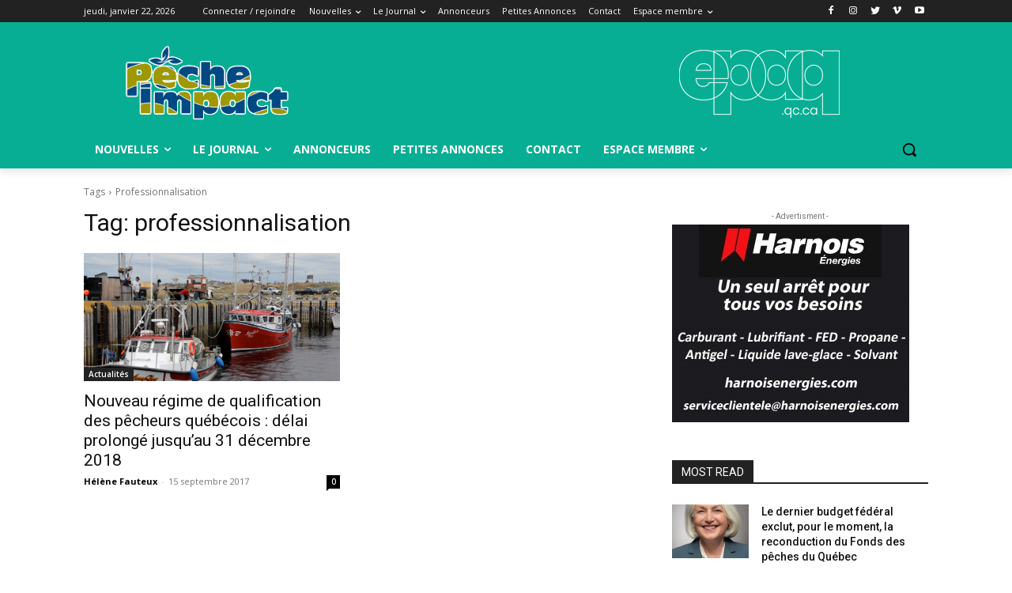

--- FILE ---
content_type: application/javascript
request_url: https://www.pecheimpact.com/wp-content/plugins/leaky-paywall/js/stripe-registration.js?ver=4.22.6
body_size: 9479
content:
( function( $ )  {

	$(document).ready( function() {

        let stripe = Stripe(leaky_paywall_stripe_registration_ajax.stripe_pk);

        if ( leaky_paywall_stripe_registration_ajax.client_id ) {
            stripe = Stripe(leaky_paywall_stripe_registration_ajax.stripe_pk, { stripeAccount: leaky_paywall_stripe_registration_ajax.client_id});
        }

        let elements;

        // Stripe Checkout
        $('#checkout').click(function(e) {
            e.preventDefault();
            $(this).text(leaky_paywall_stripe_registration_ajax.continue_text);
            $("#leaky-paywall-registration-errors").html("");
            validateUserData();
        });

        // one time and recurring
        $("#leaky-paywall-registration-next").click(function () {
            $(this).text(leaky_paywall_stripe_registration_ajax.continue_text);
            $("#leaky-paywall-registration-errors").html("");
            validateUserData();
        });


        function validateUserData() {

            $("#leaky-paywall-registration-errors").html("");

            const form_data = $("#leaky-paywall-payment-form").serialize();

            const data = {
                action: "leaky_paywall_process_user_registration_validation",
                form_data: form_data,
                nonce: leaky_paywall_stripe_registration_ajax.register_nonce
            };

            $.post(leaky_paywall_stripe_registration_ajax.ajaxurl, data, function (resp) {

                console.log('response:');
                console.log(resp);

                if (resp.errors) {
                    $.each(resp.errors, function (i, value) {
                        console.log(value);
                        $("#leaky-paywall-registration-errors").append(
                        "<p class='leaky-paywall-registration-error'>" +
                            value.message +
                            "</p>"
                        );
                        $("#leaky-paywall-registration-next").text( leaky_paywall_stripe_registration_ajax.next_text );
                        $("#leaky-paywall-registration-errors").show();

                        $("html, body").animate(
                        {
                            scrollTop: $(".leaky-paywall-registration-error").offset().top,
                        },
                        1000
                        );
                    });

                } else {

                    if ( resp.session_id ) {
                        // stripe checkout
                        stripe.redirectToCheckout({
                            sessionId: resp.session_id
                        });
                    } else if (resp.pi_client) {
                        // one time payment
                        $("#payment-intent-client").val(resp.pi_client);
                        $("#payment-intent-id").val(resp.pi_id);

                        buildPaymentForm(resp.pi_client);
                        showPaymentForm();

                          // Handle form submission.
                        document.querySelector("#leaky-paywall-payment-form").addEventListener("submit", handleSubmit);

                    } else if (resp.customer_id) {
                        // subscription
                        $("#stripe-customer-id").val(resp.customer_id);

                        buildPaymentForm(resp.client_secret);
                        showPaymentForm();

                          // Handle form submission.
                        document.querySelector("#leaky-paywall-payment-form").addEventListener("submit", handleSubmit);

                    }

                }

            });

        }; // end validate user data

        function buildPaymentForm( clientSecret ) {

            elements = stripe.elements({ clientSecret });

            const paymentElementOptions = {
                layout: "tabs",
            };

            const paymentElement = elements.create("payment", paymentElementOptions);
            paymentElement.mount("#payment-element");

            if ( 'on' == leaky_paywall_stripe_registration_ajax.billing_address ) {
                // Create and mount the Address Element in billing mode
                const addressElement = elements.create("address", {
                    mode: "billing",
                });

                addressElement.mount("#address-element");

                // this stores on the payment method, but not the customer.  Need to update the customer after payment with these billing address details
                addressElement.on('change', (event) => {
                    if (event.complete){
                        // Extract potentially complete address
                      //  const address = event.value.address;
                    }
                });

            }

        }

        function showPaymentForm() {

            setInterval(() => {
                $("#leaky-paywall-registration-errors").hide();
                $("#leaky-paywall-registration-next").remove();
                $(".leaky-paywall-registration-user-container").hide();
                $(".leaky-paywall-form-payment-setup-step").addClass("active");
                $(".leaky-paywall-form-account-setup-step").removeClass("active");

                $(".leaky-paywall-registration-payment-container").slideDown();
            }, 500);

            $("html, body").animate(
                {
                scrollTop: $(".leaky-paywall-form-steps").offset().top,
                },
                1000
            );

        }


        async function handleSubmit(e) {
            e.preventDefault();

            console.log('lp form submit 1');

            let subButton = document.getElementById('leaky-paywall-submit');
            let emailAddress = $('input[name="email_address"]').val();
            let isTrial = $('input[name="is_trial"]').val();
            let paymentMethod = $('input[name="payment_method"]:checked').val();

            if ( paymentMethod != 'stripe' ) {
                let form$ = jQuery('#leaky-paywall-payment-form');
                form$.get(0).submit();
                return;
            }

            subButton.disabled = true;
            subButton.innerHTML = leaky_paywall_stripe_registration_ajax.continue_text;

            if ( isTrial ) {
                const { error } = await stripe.confirmSetup({
                    elements,
                    confirmParams: {
                        return_url: leaky_paywall_stripe_registration_ajax.redirect_url,
                    },
                    redirect: 'if_required'
                });

                 if ( error ) {
                    if (error.type === "card_error" || error.type === "validation_error") {
                        showMessage(error.message);
                    } else {
                        showMessage("An unexpected error occurred.");
                    }
                    resetSubButton();
                } else {
                    console.log('submit form 1');
                    let form$ = jQuery('#leaky-paywall-payment-form');
                    form$.get(0).submit();
                }

            } else {
                const { error, paymentIntent } = await stripe.confirmPayment({
                    elements,
                    confirmParams: {
                        // Make sure to change this to your payment completion page
                        return_url: leaky_paywall_stripe_registration_ajax.redirect_url,
                        receipt_email: emailAddress,
                    },
                    redirect: 'if_required'
                });

                if (paymentIntent && paymentIntent.id) {

                    if ( paymentIntent.status == 'succeeded') {
                        console.log('submit form 2');
                        let form$ = jQuery('#leaky-paywall-payment-form');
                        form$.get(0).submit();
                    } else {
                        resetSubButton();
                    }

                }

                 if ( error ) {
                    if (error.type === "card_error" || error.type === "validation_error") {
                        showMessage(error.message);
                    } else {
                        showMessage("An unexpected error occurred.");
                    }
                    resetSubButton();
                }
            }

            console.log('lp submit form after confirm payment');


            // This point will only be reached if there is an immediate error when
            // confirming the payment. Otherwise, your customer will be redirected to
            // your `return_url`. For some payment methods like iDEAL, your customer will
            // be redirected to an intermediate site first to authorize the payment, then
            // redirected to the `return_url`.




          //  setLoading(false);
        }

        function showMessage(messageText) {
            const messageContainer = document.querySelector("#payment-message");

            console.log('error: ' + messageText);
            messageContainer.classList.remove("hidden");
            messageContainer.textContent = messageText;

            setTimeout(function () {
                messageContainer.classList.add("hidden");
                messageContainer.textContent = "";
            }, 7000);
        }

        function resetSubButton() {
            let subButton = document.getElementById('leaky-paywall-submit');
            subButton.disabled = false;
            subButton.innerHTML = 'Subscribe';
        }


	}); // doc ready

})( jQuery );
